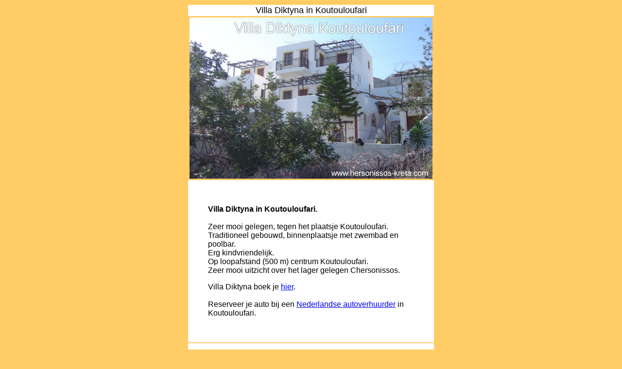

--- FILE ---
content_type: text/html
request_url: https://hersonissos-kreta.com/villa-diktyna-koutouloufari-chersonissos-hersonissos-autohuren-crete-carrental.html
body_size: 1272
content:
<!DOCTYPE html PUBLIC "-//W3C//DTD XHTML 1.0 Transitional//EN" "http://www.w3.org/TR/xhtml1/DTD/xhtml1-transitional.dtd">

<html xmlns="http://www.w3.org/1999/xhtml">

<head>

<title>Villa Diktyna in Koutouloufari Kreta reserveren, links voor hersonissos, chersonissos, malia, stalis, gouves, analipsi, anissaras, kreta, crete, koutouloufari, piscopiano.</title>

<meta name="resource-type" content="document" />

<meta name="revisit-after" content="1 day" />

<meta name="classification" content="Tourism Airlines" />

<meta name="Description" content="Chersonissos kreta, alle links voor hersonissos, chersonissos, kreta, malia, stalis, gouves, analipsi, stalida, sissi, heraklion." />

<meta name="Keywords" content="hersonissos kreta ,kreta chersonissos, kreta autoverhuur,autoverhuur,bars,discos,kroegen,kreta,hersonissos,chersonissos,jeep,griekenland,greece,crete,excursies,excursions,reizen,travel,malia,stalis,gouves,stalida,dikti,kokkini,lassithi,vakantie,piscopiano,koutouloufari,cars,carrental,autovermietung,mietwagen,rental,car,online,reservations" />

<meta name="robots" content="ALL" />

<meta name="distribution" content="Global" />

<meta name="rating" content="Safe For Kids" />

<meta http-equiv="Reply-to" content="southerntravel2002@yahoo.com" />

<meta http-equiv="Content-Language" content="dutch" />

<meta http-equiv="Content-Type" content="text/html; charset=iso-8859-1" /> 



<body bgcolor="#FFCC66">

<table width="510" border="0" align="center" bordercolor="#FFFFFF">

  <tr>

    <td colspan="3" bgcolor="#FFFFFF"><div align="center"><font size="4" face="Arial, Helvetica, sans-serif">Villa Diktyna in Koutouloufari </font></div></td>

  </tr>

  <tr>

    <td colspan="3"><div align="center"><img src="images/villadiktyna-koutouloufari-hersonissos-kreta-villa-diktyna-autoverhuur-kreta1.jpg" alt="villa diktyna in koutouloufari, mooi appartementencomplex, prachtig uitzicht over hersonissos." width="500" height="332" /></div></td>

  </tr>

  <tr>

    <td colspan="3" bgcolor="#FFFFFF"><blockquote>

        <p>&nbsp;</p>

        <p><font size="3" face="Arial, Helvetica, sans-serif"><strong>Villa Diktyna in Koutouloufari.</strong><br />
          <br />

          Zeer mooi gelegen, tegen het plaatsje Koutouloufari.<br />

          Traditioneel gebouwd, binnenplaatsje met zwembad en poolbar.<br />

          Erg kindvriendelijk.<br />

          Op loopafstand (500 m) centrum Koutouloufari.<br />

        Zeer mooi uitzicht over het lager gelegen Chersonissos.</font></p>

        <p><font size="3" face="Arial, Helvetica, sans-serif">Villa Diktyna boek je <a href="http://www.hotelscombined.nl/Hotel/Villa_Diktynna.htm?a_aid=234122" target="_blank">hier</a>. <br />

        </font><br />

        <font size="3" face="Arial, Helvetica, sans-serif">          Reserveer je auto bij een <a href="https://koutouloufari.autoverhuur-kreta.com" target="_blank">Nederlandse autoverhuurder</a> in Koutouloufari.</font></p>

        <p><font size="3" face="Arial, Helvetica, sans-serif">          <br />

        </font></p>

    </blockquote></td>

  </tr>

  <tr>

    <td colspan="3" bgcolor="#FFFFFF"><p align="center"><a href="https://dendres.nl" target="_blank"><img src="images/olijfolie-animatie.gif" alt="Olijfolie, olijfzeep, olijfoliezeep en kruiden uit Kreta, online te bestellen via onze webwinkel." width="500" height="100" border="0" /></a></p>

    <p>&nbsp;</p></td>

  </tr>

  <tr>

    <td colspan="3"><div align="center"><img src="images/villadiktyna-koutouloufari-chersonissos-kreta-villa-diktyna-autoverhuur-kreta2.jpg" alt="villa diktyna in koutouloufari, mooi appartementencomplex, prachtig uitzicht over hersonissos." width="500" height="332" /></div></td>

  </tr>

  <tr><td><div align="center"><a href="http://www.autoverhuur-kreta.com" target="_blank"><img src="images/autobanner.gif" alt="Autoverhuur Kreta, kreta autohuur hersonisssos en chersonissos kreta. Vertrouwde autoverhuur, al jarenlang een bekend adres op kreta bij de hollanders en belgen." width="180" height="75" border="0" /></a></div></td>

    <td><div align="center"><a href="https://eye-travel.gr" target="_blank"><img src="images/jeepbanner.jpg" alt="Jeepsafari hersonissos, chersonissos. De hollandse jeepsafari, sinds 1997 de jeepsafari voor alle nederlanders en belgen, bezoek onze website voor de foto's en de verhalen." width="180" height="75" border="0" /></a></div></td>

  </tr>

  <tr>

    <td colspan="2"><div align="center"></div>      <div align="center"><a href="index.html"><img src="images/backbutton.gif" alt="Hersonissos kreta, terug naar indexpagina, de eerste pagina met alle linkjes dus." width="150" height="30" border="0" /></a></div></td>

  </tr>

 </table>

</body>

</html>

